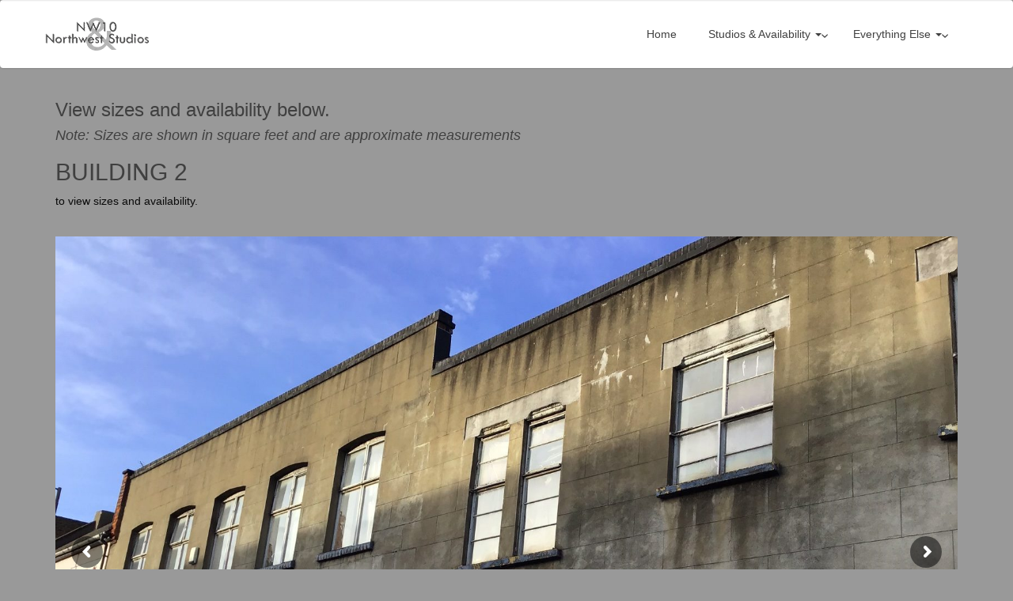

--- FILE ---
content_type: text/html; charset=UTF-8
request_url: http://nw10studios.co.uk/building-2
body_size: 12348
content:
<!doctype html>
<html lang="en-US">

<head>
	<meta charset="UTF-8">
	<meta name="viewport" content="width=device-width, initial-scale=1.0">
	<link rel="pingback" href="http://nw10studios.co.uk/xmlrpc.php" />
	<title>Building 2,  NW10 6RT &#8211; NW 10 Studios</title>
<link rel='dns-prefetch' href='//fonts.googleapis.com' />
<link rel='dns-prefetch' href='//s.w.org' />
<link rel="alternate" type="application/rss+xml" title="NW 10 Studios &raquo; Feed" href="http://nw10studios.co.uk/feed" />
<link rel="alternate" type="application/rss+xml" title="NW 10 Studios &raquo; Comments Feed" href="http://nw10studios.co.uk/comments/feed" />
		<script type="text/javascript">
			window._wpemojiSettings = {"baseUrl":"https:\/\/s.w.org\/images\/core\/emoji\/12.0.0-1\/72x72\/","ext":".png","svgUrl":"https:\/\/s.w.org\/images\/core\/emoji\/12.0.0-1\/svg\/","svgExt":".svg","source":{"concatemoji":"http:\/\/nw10studios.co.uk\/wp-includes\/js\/wp-emoji-release.min.js?ver=5.2.23"}};
			!function(e,a,t){var n,r,o,i=a.createElement("canvas"),p=i.getContext&&i.getContext("2d");function s(e,t){var a=String.fromCharCode;p.clearRect(0,0,i.width,i.height),p.fillText(a.apply(this,e),0,0);e=i.toDataURL();return p.clearRect(0,0,i.width,i.height),p.fillText(a.apply(this,t),0,0),e===i.toDataURL()}function c(e){var t=a.createElement("script");t.src=e,t.defer=t.type="text/javascript",a.getElementsByTagName("head")[0].appendChild(t)}for(o=Array("flag","emoji"),t.supports={everything:!0,everythingExceptFlag:!0},r=0;r<o.length;r++)t.supports[o[r]]=function(e){if(!p||!p.fillText)return!1;switch(p.textBaseline="top",p.font="600 32px Arial",e){case"flag":return s([55356,56826,55356,56819],[55356,56826,8203,55356,56819])?!1:!s([55356,57332,56128,56423,56128,56418,56128,56421,56128,56430,56128,56423,56128,56447],[55356,57332,8203,56128,56423,8203,56128,56418,8203,56128,56421,8203,56128,56430,8203,56128,56423,8203,56128,56447]);case"emoji":return!s([55357,56424,55356,57342,8205,55358,56605,8205,55357,56424,55356,57340],[55357,56424,55356,57342,8203,55358,56605,8203,55357,56424,55356,57340])}return!1}(o[r]),t.supports.everything=t.supports.everything&&t.supports[o[r]],"flag"!==o[r]&&(t.supports.everythingExceptFlag=t.supports.everythingExceptFlag&&t.supports[o[r]]);t.supports.everythingExceptFlag=t.supports.everythingExceptFlag&&!t.supports.flag,t.DOMReady=!1,t.readyCallback=function(){t.DOMReady=!0},t.supports.everything||(n=function(){t.readyCallback()},a.addEventListener?(a.addEventListener("DOMContentLoaded",n,!1),e.addEventListener("load",n,!1)):(e.attachEvent("onload",n),a.attachEvent("onreadystatechange",function(){"complete"===a.readyState&&t.readyCallback()})),(n=t.source||{}).concatemoji?c(n.concatemoji):n.wpemoji&&n.twemoji&&(c(n.twemoji),c(n.wpemoji)))}(window,document,window._wpemojiSettings);
		</script>
		<style type="text/css">
img.wp-smiley,
img.emoji {
	display: inline !important;
	border: none !important;
	box-shadow: none !important;
	height: 1em !important;
	width: 1em !important;
	margin: 0 .07em !important;
	vertical-align: -0.1em !important;
	background: none !important;
	padding: 0 !important;
}
</style>
	<link rel='stylesheet' id='wp-block-library-css'  href='http://nw10studios.co.uk/wp-includes/css/dist/block-library/style.min.css?ver=5.2.23' type='text/css' media='all' />
<link rel='stylesheet' id='contact-form-7-css'  href='http://nw10studios.co.uk/wp-content/plugins/contact-form-7/includes/css/styles.css?ver=5.1.3' type='text/css' media='all' />
<link rel='stylesheet' id='rs-plugin-settings-css'  href='http://nw10studios.co.uk/wp-content/plugins/revslider/public/assets/css/settings.css?ver=5.4.8.1' type='text/css' media='all' />
<style id='rs-plugin-settings-inline-css' type='text/css'>
#rs-demo-id {}
</style>
<link rel='stylesheet' id='extensive-vc-main-style-css'  href='http://nw10studios.co.uk/wp-content/plugins/extensive-vc-addon/assets/css/main.min.css?ver=5.2.23' type='text/css' media='all' />
<link rel='stylesheet' id='ionicons-css'  href='http://nw10studios.co.uk/wp-content/plugins/extensive-vc-addon/assets/css/ion-icons/css/ionicons.min.css?ver=5.2.23' type='text/css' media='all' />
<link rel='stylesheet' id='parent-style-css'  href='http://nw10studios.co.uk/wp-content/themes/creatink/style.css?ver=5.2.23' type='text/css' media='all' />
<link rel='stylesheet' id='child-style-css'  href='http://nw10studios.co.uk/wp-content/themes/markus-studio/style.css?ver=1.0' type='text/css' media='all' />
<link rel='stylesheet' id='extensive-vc-google-fonts-css'  href='http://fonts.googleapis.com/css?family=Raleway%3A400%2C500%2C600%2C700%2C800%2C900%7CPoppins%3A400%2C700&#038;subset=latin-ext&#038;ver=1.0' type='text/css' media='all' />
<link rel='stylesheet' id='js_composer_front-css'  href='http://nw10studios.co.uk/wp-content/plugins/js_composer/assets/css/js_composer.min.css?ver=5.6' type='text/css' media='all' />
<link rel='stylesheet' id='ebor-google-font-css'  href='//fonts.googleapis.com/css?family=Rubik%3A300%2C300i%2C400%2C400i%2C500%2C500i%2C700%2C700i&#038;ver=1.0' type='text/css' media='all' />
<link rel='stylesheet' id='bootstrap-css'  href='http://nw10studios.co.uk/wp-content/themes/creatink/style/css/bootstrap.min.css?ver=1.0' type='text/css' media='all' />
<link rel='stylesheet' id='ebor-icons-css'  href='http://nw10studios.co.uk/wp-content/themes/creatink/style/type/icons.css?ver=1.0' type='text/css' media='all' />
<link rel='stylesheet' id='ebor-plugins-css'  href='http://nw10studios.co.uk/wp-content/themes/creatink/style/css/plugins.css?ver=1.0' type='text/css' media='all' />
<link rel='stylesheet' id='ebor-style-css'  href='http://nw10studios.co.uk/wp-content/themes/markus-studio/style.css?ver=1.0.0' type='text/css' media='all' />
<style id='ebor-style-inline-css' type='text/css'>

				.cat16 { background-color: #70aed2 !important; }
			
				.cat17 { background-color: #70aed2 !important; }
			
				.cat18 { background-color: #70aed2 !important; }
			
				.cat19 { background-color: #70aed2 !important; }
			
				.cat73 { background-color: #70aed2 !important; }
			
				.cat20 { background-color: #70aed2 !important; }
			
				.cat21 { background-color: #70aed2 !important; }
			
				.cat1 { background-color: #70aed2 !important; }
			
			
			.disc:after {
			    background: rgba(0,33,255, 0.7)
			}
			.overlay.color span.bg {
			    background: rgba(0,33,255, 0.8);
			}
			.overlay6.color:after,
			.overlay6.color:before {
			    background: rgba(0,33,255, 0.5);
			}
			.overlay8.color figcaption {
			    background: rgba(0,33,255, 0.8);
			}
			.page-loading .spinner,
			.tp-loader.spinner,
			.lg-outer .lg-item:after,
			.fotorama__wrap--css3 .fotorama__spinner {
			    border-left: 3px solid rgba(0,33,255, .15);
			    border-right: 3px solid rgba(0,33,255, .15);
			    border-bottom: 3px solid rgba(0,33,255, .15);
			    border-top: 3px solid rgba(0,33,255, .8);
			}
			#scrollUp .btn {
			    background: rgba(0,33,255, 0.8);
			}
			#scrollUp .btn:hover,
			#scrollUp .btn:focus,
			#scrollUp .btn:active,
			#scrollUp .btn.active {
			    background: rgba(0,33,255, 1);
			}
			a.hover:hover {
			    border-bottom: 1px solid #0021ff;
			}
			a {
			    color: #0021ff;
			}
			a:hover,
			a:focus {
			    text-decoration: none;
			    color: #0021ff;
			}
			.color-wrapper {
			    background: #0021ff;
			}
			.navbar .nav > li > a:hover,
			.navbar .nav > li.active > a,
			.navbar .navbar-other a.nav-link:hover {
			    background: none;
			    color: #0021ff
			}
			.btn-group .dropdown-menu > li > a:hover,
			.btn-group .dropdown-menu > li > a:focus {
			    color: #0021ff;
			}
			.btn {
			    background: #0021ff;
			}
			.btn-border {
			    border: 2px solid #0021ff;
			    background: none;
			    color: #0021ff;
			}
			.btn:hover,
			.btn:focus,
			.btn:active,
			.btn.active {
			    background: #19aaca;
			}
			.btn-border:hover,
			.btn-border:focus,
			.btn-border:active,
			.btn-border.active {
			    border: 2px solid #0021ff;
			    background: #0021ff;
			}
			.fotorama__nav__frame.fotorama__nav__frame--thumb.fotorama__active:before {
			    border: 2px solid #0021ff;
			}
			.isotope-filter ul li a:hover,
			.isotope-filter ul li a.active {
			    color: #0021ff;
			}
			.size-picker span.active {
			    background: #0021ff;
			}
			.post-title a:hover,
			.more:hover,
			.meta a:hover {
			    color: #0021ff;
			}
			.meta.price {
			    color: #0021ff;
			}
			.post-nav-wrapper a:hover {
			    color: #0021ff;
			}
			.sidebox a:hover {
			    color: #0021ff
			}
			#comments .info h5 a:hover {
			    color: #0021ff;
			}
			.image-list li a:hover {
			    color: #0021ff
			}
			.icon-color,
			.text-color,
			.circle .progressbar-text {
			    color: #0021ff
			}
			.icon-border {
			    border: 3px solid #0021ff;
			}
			.icon-bg {
			    background: #0021ff;
			}
			.nav-tabs > li > a:hover,
			.nav-tabs > li > a:hover *,
			.nav-tabs > li.active > a,
			.nav-tabs > li.active > a *,
			.nav-tabs > li.active > a:hover,
			.nav-tabs > li.active > a:focus {
			    color: #0021ff;
			}
			.nav-tabs-lined.nav-tabs-lined-bottom > li.active > a:after {
			    border-bottom: 1px solid #0021ff;
			}
			.nav-tabs-lined.nav-tabs-lined-top > li.active > a:after {
			    border-top: 1px solid #0021ff;
			}
			.panel-group-lined .panel-active .panel-heading .panel-title {
			    border-bottom: 1px solid #0021ff;
			    color: #0021ff;
			}
			.panel-group-lined .panel-title > a:active {
			    color: #0021ff;
			}
			.timeline.dot .timeline-icon:before {
				background: #0021ff;
			}
			.tooltip-inner {
			    background-color: #0021ff;
			}
			.tooltip.top .tooltip-arrow,
			.tooltip.top-left .tooltip-arrow,
			.tooltip.top-right .tooltip-arrow {
			    border-top-color: #0021ff
			}
			.tooltip.right .tooltip-arrow {
			    border-right-color: #0021ff
			}
			.tooltip.left .tooltip-arrow {
			    border-left-color: #0021ff
			}
			.tooltip.bottom .tooltip-arrow,
			.tooltip.bottom-left .tooltip-arrow,
			.tooltip.bottom-right .tooltip-arrow {
			    border-bottom-color: #0021ff
			}
			.pagination ul > li > a:hover,
			.pagination ul > .active > a span {
			    color: #0021ff
			}
			textarea:focus,
			textarea.form-control:focus,
			input[type="text"]:focus,
			input[type="password"]:focus,
			input[type="datetime"]:focus,
			input[type="datetime-local"]:focus,
			input[type="date"]:focus,
			input[type="month"]:focus,
			input[type="time"]:focus,
			input[type="week"]:focus,
			input[type="number"]:focus,
			input[type="email"]:focus,
			input[type="url"]:focus,
			input[type="search"]:focus,
			input[type="tel"]:focus,
			input[type="color"]:focus,
			.uneditable-input:focus {
			    border-color: #0021ff
			}
			input[type="radio"]:focus + span,
			input[type="checkbox"]:focus + span,
			input[type="radio"]:active + span,
			input[type="checkbox"]:active + span {
			    border-color: #0021ff
			}
			input[type="radio"].error + span,
			input[type="checkbox"].error + span {
			    border-color: #0021ff
			}
			input[type="radio"] + span::after {
			    background-color: #0021ff;
			    border-color: #0021ff;
			}
			input[type="radio"]:checked + span,
			input[type="checkbox"]:checked + span {
			    border: 1px solid #0021ff
			}
			input[type="checkbox"] + span::after {
			    border: 0 solid #0021ff;
			}
			.bg-default {
			    background: #0021ff
			}
			.progressbar.border {
				border-color: #0021ff;
			}
			.progressbar svg path:last-child {
			    stroke: #0021ff;
			}
			.page-loading .caption {
			    color: #0021ff;
			}
			.inverse-text.dark-wrapper .pagination:not(.boxed):not(.round) ul > li > a:hover,
			.inverse-text.dark-wrapper .pagination.round-simple ul > li > a:hover,
			.inverse-text a:not(.btn):not([class*="color-s-"]):hover,
			.inverse-text .isotope-filter ul li a:hover,
			.inverse-text .isotope-filter ul li a.active,
			.inverse-text .text-color {
			    color: #0021ff !important;
			}
			.inverse-text .post-title a:hover,
			.inverse-text .bg-white .meta a:hover,
			.inverse-text .bg-white a.more:hover,
			.inverse-text .pagination:not(.boxed):not(.round) ul > li > a:hover,
			.inverse-text .pagination.round-simple ul > li > a:hover {
			    color: #0021ff !important;
			}
			.inverse-text:not(.navbar):not(.nav-wrapper) textarea:focus,
			.inverse-text:not(.navbar):not(.nav-wrapper) input[type="text"]:focus,
			.inverse-text:not(.navbar):not(.nav-wrapper) input[type="password"]:focus,
			.inverse-text:not(.navbar):not(.nav-wrapper) input[type="datetime"]:focus,
			.inverse-text:not(.navbar):not(.nav-wrapper) input[type="datetime-local"]:focus,
			.inverse-text:not(.navbar):not(.nav-wrapper) input[type="date"]:focus,
			.inverse-text:not(.navbar):not(.nav-wrapper) input[type="month"]:focus,
			.inverse-text:not(.navbar):not(.nav-wrapper) input[type="time"]:focus,
			.inverse-text:not(.navbar):not(.nav-wrapper) input[type="week"]:focus,
			.inverse-text:not(.navbar):not(.nav-wrapper) input[type="number"]:focus,
			.inverse-text:not(.navbar):not(.nav-wrapper) input[type="email"]:focus,
			.inverse-text:not(.navbar):not(.nav-wrapper) input[type="url"]:focus,
			.inverse-text:not(.navbar):not(.nav-wrapper) input[type="search"]:focus,
			.inverse-text:not(.navbar):not(.nav-wrapper) input[type="tel"]:focus,
			.inverse-text:not(.navbar):not(.nav-wrapper) input[type="color"]:focus,
			.inverse-text:not(.navbar):not(.nav-wrapper) .uneditable-input:focus {
			    border-color: #0021ff;
			}
			.inverse-text:not(.navbar):not(.nav-wrapper) input[type="radio"]:checked + span,
			.inverse-text:not(.navbar):not(.nav-wrapper) input[type="checkbox"]:checked + span {
			    border-color: #0021ff
			}
			@media (min-width: 992px) {
			    .navbar .navbar-nav > li > a.highlighted {
				    color: #0021ff
				}
				.inverse-text .navbar-nav > li:not(.active) > a:not(.highlighted):hover,
				.inverse-text .navbar-nav > li > a:hover {
					color: #0021ff !important
				}
			}
			footer.image-footer {
				background-image: url();
				padding-bottom: 369px;				
			}
			body,
			footer a,
			.map-info p,
			.icon p,
			label.custom-select,
			.checkbox label,
			.radio label,
			select,
			textarea,
			textarea.form-control,
			input[type="text"]:not(.qty),
			input[type="password"],
			input[type="datetime"],
			input[type="datetime-local"],
			input[type="date"],
			input[type="month"],
			input[type="time"],
			input[type="week"],
			input[type="number"],
			input[type="email"],
			input[type="url"],
			input[type="search"],
			input[type="tel"],
			input[type="color"],
			.uneditable-input,
			.search-form:before,
			.color-text,
			.inverse-text .bg-white select,
			.inverse-text .bg-white textarea,
			.inverse-text .bg-white textarea.form-control,
			.inverse-text .bg-white input[type="text"]:not(.qty),
			.inverse-text .bg-white input[type="password"],
			.inverse-text .bg-white input[type="datetime"],
			.inverse-text .bg-white input[type="datetime-local"],
			.inverse-text .bg-white input[type="date"],
			.inverse-text .bg-white input[type="month"],
			.inverse-text .bg-white input[type="time"],
			.inverse-text .bg-white input[type="week"],
			.inverse-text .bg-white input[type="number"],
			.inverse-text .bg-white input[type="email"],
			.inverse-text .bg-white input[type="url"],
			.inverse-text .bg-white input[type="search"],
			.inverse-text .bg-white input[type="tel"],
			.inverse-text .bg-white input[type="color"],
			.inverse-text .bg-white .uneditable-input {
			    color: #0a0a0a;
			}
			.form-control::-webkit-input-placeholder {
			    color: #0a0a0a;
			    font-weight: normal;
			}
			.form-control:-moz-placeholder {
			    color: #0a0a0a;
			    font-weight: normal;
			    opacity: 1;
			}
			.form-control::-moz-placeholder {
			    color: #0a0a0a;
			    font-weight: normal;
			    opacity: 1;
			}
			.form-control:-ms-input-placeholder {
			    color: #0a0a0a;
			    font-weight: normal;
			}
			.inverse-text .bg-white p,
			.inverse-text .bg-white li,
			.inverse-text .panel-group-bg p,
			.inverse-text .bg-white table,
			.inverse-text .popover,
			.inverse-text .bg-white .color-text {
			    color: #0a0a0a !important;
			}
			h1,
			h2,
			h3,
			h4,
			h5,
			h6 {
			    color: #404040;
			}
			.text-muted,
			.meta,
			a.more,
			.meta span:after,
			.meta *,
			.meta.breadcrumbs a,
			.meta.price .quantity,
			.meta.price del {
			    color: #aaaaaa;
			}
			.inverse-text:not(.navbar):not(.nav-wrapper) select {
			    color: #aaaaaa;
			}
			.inverse-text .form-control::-webkit-input-placeholder {
			    color: #aaaaaa;
			}
			.inverse-text .form-control:-moz-placeholder {
			    color: #aaaaaa;
			}
			.inverse-text .form-control::-moz-placeholder {
			    color: #aaaaaa;
			}
			.inverse-text .form-control:-ms-input-placeholder {
			    color: #aaaaaa;
			}
			footer.dark-wrapper a {
				color: #fff;
			}
			.light-wrapper {
			    background: #f6f7f8;
			}
			.dark-wrapper {
			    background: #757575;
			}
			footer.dark-wrapper,
			.navbar.dark-wrapper,
			.nav-wrapper.dark-wrapper,
			.navbar.narrow:not(.fixed) .nav-wrapper.dark-wrapper .container {
			    background: #272727;
			}
			.sub-footer.dark-wrapper {
			    background: #232323;
			}
		
</style>
<script type='text/javascript' src='http://nw10studios.co.uk/wp-content/plugins/1and1-wordpress-assistant/js/cookies.js?ver=5.2.23'></script>
<script type='text/javascript' src='http://nw10studios.co.uk/wp-includes/js/jquery/jquery.js?ver=1.12.4-wp'></script>
<script type='text/javascript' src='http://nw10studios.co.uk/wp-includes/js/jquery/jquery-migrate.min.js?ver=1.4.1'></script>
<script type='text/javascript' src='http://nw10studios.co.uk/wp-content/plugins/revslider/public/assets/js/jquery.themepunch.tools.min.js?ver=5.4.8.1'></script>
<script type='text/javascript' src='http://nw10studios.co.uk/wp-content/plugins/revslider/public/assets/js/jquery.themepunch.revolution.min.js?ver=5.4.8.1'></script>
<link rel='https://api.w.org/' href='http://nw10studios.co.uk/wp-json/' />
<link rel="EditURI" type="application/rsd+xml" title="RSD" href="http://nw10studios.co.uk/xmlrpc.php?rsd" />
<link rel="wlwmanifest" type="application/wlwmanifest+xml" href="http://nw10studios.co.uk/wp-includes/wlwmanifest.xml" /> 
<meta name="generator" content="WordPress 5.2.23" />
<link rel="canonical" href="http://nw10studios.co.uk/building-2" />
<link rel='shortlink' href='http://nw10studios.co.uk/?p=2422' />
<link rel="alternate" type="application/json+oembed" href="http://nw10studios.co.uk/wp-json/oembed/1.0/embed?url=http%3A%2F%2Fnw10studios.co.uk%2Fbuilding-2" />
<link rel="alternate" type="text/xml+oembed" href="http://nw10studios.co.uk/wp-json/oembed/1.0/embed?url=http%3A%2F%2Fnw10studios.co.uk%2Fbuilding-2&#038;format=xml" />
<meta name="generator" content="Powered by WPBakery Page Builder - drag and drop page builder for WordPress."/>
<!--[if lte IE 9]><link rel="stylesheet" type="text/css" href="http://nw10studios.co.uk/wp-content/plugins/js_composer/assets/css/vc_lte_ie9.min.css" media="screen"><![endif]--><style type="text/css" id="custom-background-css">
body.custom-background { background-color: #999999; }
</style>
	<meta name="generator" content="Powered by Slider Revolution 5.4.8.1 - responsive, Mobile-Friendly Slider Plugin for WordPress with comfortable drag and drop interface." />
<link rel="icon" href="http://nw10studios.co.uk/wp-content/uploads/2018/12/cropped-logo-1-32x32.png" sizes="32x32" />
<link rel="icon" href="http://nw10studios.co.uk/wp-content/uploads/2018/12/cropped-logo-1-192x192.png" sizes="192x192" />
<link rel="apple-touch-icon-precomposed" href="http://nw10studios.co.uk/wp-content/uploads/2018/12/cropped-logo-1-180x180.png" />
<meta name="msapplication-TileImage" content="http://nw10studios.co.uk/wp-content/uploads/2018/12/cropped-logo-1-270x270.png" />
<script type="text/javascript">function setREVStartSize(e){									
						try{ e.c=jQuery(e.c);var i=jQuery(window).width(),t=9999,r=0,n=0,l=0,f=0,s=0,h=0;
							if(e.responsiveLevels&&(jQuery.each(e.responsiveLevels,function(e,f){f>i&&(t=r=f,l=e),i>f&&f>r&&(r=f,n=e)}),t>r&&(l=n)),f=e.gridheight[l]||e.gridheight[0]||e.gridheight,s=e.gridwidth[l]||e.gridwidth[0]||e.gridwidth,h=i/s,h=h>1?1:h,f=Math.round(h*f),"fullscreen"==e.sliderLayout){var u=(e.c.width(),jQuery(window).height());if(void 0!=e.fullScreenOffsetContainer){var c=e.fullScreenOffsetContainer.split(",");if (c) jQuery.each(c,function(e,i){u=jQuery(i).length>0?u-jQuery(i).outerHeight(!0):u}),e.fullScreenOffset.split("%").length>1&&void 0!=e.fullScreenOffset&&e.fullScreenOffset.length>0?u-=jQuery(window).height()*parseInt(e.fullScreenOffset,0)/100:void 0!=e.fullScreenOffset&&e.fullScreenOffset.length>0&&(u-=parseInt(e.fullScreenOffset,0))}f=u}else void 0!=e.minHeight&&f<e.minHeight&&(f=e.minHeight);e.c.closest(".rev_slider_wrapper").css({height:f})					
						}catch(d){console.log("Failure at Presize of Slider:"+d)}						
					};</script>
		<style type="text/css" id="wp-custom-css">
			*{
  font-family:Arial;
}
		</style>
		<noscript><style type="text/css"> .wpb_animate_when_almost_visible { opacity: 1; }</style></noscript></head>

<body class="page-template-default page page-id-2422 custom-background extensive-vc-1.9.1 wpb-js-composer js-comp-ver-5.6 vc_responsive evc-predefined-style">

<div class="content-wrapper">

<nav class="navbar">
	
	<div class="container">
		<div class="flex-it">
		
			<div class="navbar-header">
				
<div class="navbar-brand">
		<a href="http://nw10studios.co.uk/">		
		<img 
			src="#" 
			srcset="http://nw10studios.co.uk/wp-content/uploads/2018/12/logo-1.png 1x, http://nw10studios.co.uk/wp-content/uploads/2018/12/logo-1.png 2x" 
			alt="NW 10 Studios" 
		/>		
	</a>
	</div><div class="nav-bars-wrapper">
	<div class="nav-bars-inner">
		<div class="nav-bars" data-toggle="collapse" data-target=".navbar-collapse">
			<span></span>
		</div>
	</div><!-- /.nav-bars-inner -->
</div><!-- /.nav-bars-wrapper --><div class="navbar-other">
	<ul class="nav">
		
	</ul>
</div><!-- /.navbar-other -->			</div><!-- /.nav-header -->
			
			<div class="navbar-collapse collapse">
	<ul class="nav navbar-nav"><li id="menu-item-2386" class="menu-item menu-item-type-post_type menu-item-object-page menu-item-home menu-item-2386"><a href="http://nw10studios.co.uk/">Home</a></li>
<li id="menu-item-2763" class="menu-item menu-item-type-custom menu-item-object-custom current-menu-ancestor current-menu-parent menu-item-has-children menu-item-2763 dropdown"><a class="dropdown-toggle js-activated" href="#" data-toggle="dropdown">Studios &#038; Availability <span class="caret"></span></a>
<ul role="menu" class=" dropdown-menu">
	<li id="menu-item-2516" class="menu-item menu-item-type-post_type menu-item-object-page menu-item-2516"><a href="http://nw10studios.co.uk/building-1">Building 1, NW10 6RT</a></li>
	<li id="menu-item-2514" class="menu-item menu-item-type-post_type menu-item-object-page current-menu-item page_item page-item-2422 current_page_item menu-item-2514 active"><a href="http://nw10studios.co.uk/building-2">Building 2,  NW10 6RT</a></li>
	<li id="menu-item-3071" class="menu-item menu-item-type-post_type menu-item-object-page menu-item-3071"><a href="http://nw10studios.co.uk/availability">Availability</a></li>
</ul>
</li>
<li id="menu-item-2908" class="menu-item menu-item-type-custom menu-item-object-custom menu-item-has-children menu-item-2908 dropdown"><a class="dropdown-toggle js-activated" data-toggle="dropdown">Everything Else <span class="caret"></span></a>
<ul role="menu" class=" dropdown-menu">
	<li id="menu-item-2584" class="menu-item menu-item-type-post_type menu-item-object-page menu-item-2584"><a href="http://nw10studios.co.uk/contact">Locations</a></li>
	<li id="menu-item-2805" class="menu-item menu-item-type-post_type menu-item-object-page menu-item-2805"><a href="http://nw10studios.co.uk/enquiries">Contact</a></li>
</ul>
</li>
</ul></div><!--/.nav-collapse --><div class="navbar-other">
	<ul class="nav">
		
	</ul>
</div><!-- /.navbar-other -->		
		</div><!--/.flex-it --> 
	</div><!--/.container --> 
	
</nav><!--/.navbar -->
<div class="container">
	<div class="vc_row wpb_row vc_row-fluid"><div class="wpb_column vc_column_container vc_col-sm-12"><div class="vc_column-inner"><div class="wpb_wrapper">
	<div class="wpb_text_column wpb_content_element " >
		<div class="wpb_wrapper">
			<h3>View sizes and availability below.</h3>
<h4><em>Note: Sizes are shown in square feet and are approximate measurements</em></h4>
<h2>BUILDING 2</h2>
<p>to view sizes and availability.</p>

		</div>
	</div>

<div id="rev_slider_4_1_wrapper" class="rev_slider_wrapper fullwidthbanner-container" data-source="gallery" style="margin:0px auto;background:transparent;padding:0px;margin-top:0px;margin-bottom:0px;">
<!-- START REVOLUTION SLIDER 5.4.8.1 auto mode -->
	<div id="rev_slider_4_1" class="rev_slider fullwidthabanner" style="display:none;" data-version="5.4.8.1">
<ul>	<!-- SLIDE  -->
	<li data-index="rs-79" data-transition="fade" data-slotamount="default" data-hideafterloop="0" data-hideslideonmobile="off"  data-easein="default" data-easeout="default" data-masterspeed="300"  data-thumb="http://nw10studios.co.uk/wp-content/uploads/2019/03/IMG_0363-e1553013812897-100x50.jpg"  data-rotate="0"  data-saveperformance="off"  data-title="Slide" data-param1="" data-param2="" data-param3="" data-param4="" data-param5="" data-param6="" data-param7="" data-param8="" data-param9="" data-param10="" data-description="">
		<!-- MAIN IMAGE -->
		<img src="http://nw10studios.co.uk/wp-content/uploads/2019/03/IMG_0363-e1553013812897.jpg"  alt="" title="IMG_0363"  width="1632" height="1224" data-bgposition="center center" data-bgfit="cover" data-bgrepeat="no-repeat" class="rev-slidebg" data-no-retina>
		<!-- LAYERS -->
	</li>
	<!-- SLIDE  -->
	<li data-index="rs-20" data-transition="fade" data-slotamount="7" data-hideafterloop="0" data-hideslideonmobile="off"  data-easein="default" data-easeout="default" data-masterspeed="300"  data-thumb="http://nw10studios.co.uk/wp-content/uploads/2018/12/img_1424-100x50.jpg"  data-rotate="0"  data-saveperformance="off"  data-title="Slide" data-param1="" data-param2="" data-param3="" data-param4="" data-param5="" data-param6="" data-param7="" data-param8="" data-param9="" data-param10="" data-description="">
		<!-- MAIN IMAGE -->
		<img src="http://nw10studios.co.uk/wp-content/uploads/2018/12/img_1424.jpg"  alt="" title="img_1424"  width="1200" height="900" data-bgposition="center center" data-bgfit="cover" data-bgrepeat="no-repeat" class="rev-slidebg" data-no-retina>
		<!-- LAYERS -->
	</li>
	<!-- SLIDE  -->
	<li data-index="rs-31" data-transition="fade" data-slotamount="7" data-hideafterloop="0" data-hideslideonmobile="off"  data-easein="default" data-easeout="default" data-masterspeed="300"  data-thumb="http://nw10studios.co.uk/wp-content/uploads/2018/12/img_1411-100x50.jpg"  data-rotate="0"  data-saveperformance="off"  data-title="Slide" data-param1="" data-param2="" data-param3="" data-param4="" data-param5="" data-param6="" data-param7="" data-param8="" data-param9="" data-param10="" data-description="">
		<!-- MAIN IMAGE -->
		<img src="http://nw10studios.co.uk/wp-content/uploads/2018/12/img_1411.jpg"  alt="" title="img_1411"  width="1200" height="900" data-bgposition="center center" data-bgfit="cover" data-bgrepeat="no-repeat" class="rev-slidebg" data-no-retina>
		<!-- LAYERS -->
	</li>
	<!-- SLIDE  -->
	<li data-index="rs-12" data-transition="fade" data-slotamount="default" data-hideafterloop="0" data-hideslideonmobile="off"  data-easein="default" data-easeout="default" data-masterspeed="300"  data-thumb="http://nw10studios.co.uk/wp-content/uploads/2018/12/img_1404-100x50.jpg"  data-rotate="0"  data-saveperformance="off"  data-title="Slide" data-param1="" data-param2="" data-param3="" data-param4="" data-param5="" data-param6="" data-param7="" data-param8="" data-param9="" data-param10="" data-description="">
		<!-- MAIN IMAGE -->
		<img src="http://nw10studios.co.uk/wp-content/uploads/2018/12/img_1404.jpg"  alt="" title="img_1404"  width="900" height="1200" data-bgposition="center center" data-bgfit="cover" data-bgrepeat="no-repeat" class="rev-slidebg" data-no-retina>
		<!-- LAYERS -->
	</li>
	<!-- SLIDE  -->
	<li data-index="rs-14" data-transition="fade" data-slotamount="7" data-hideafterloop="0" data-hideslideonmobile="off"  data-easein="default" data-easeout="default" data-masterspeed="300"  data-thumb="http://nw10studios.co.uk/wp-content/uploads/2018/12/img_1432-100x50.jpg"  data-rotate="0"  data-saveperformance="off"  data-title="Slide" data-param1="" data-param2="" data-param3="" data-param4="" data-param5="" data-param6="" data-param7="" data-param8="" data-param9="" data-param10="" data-description="">
		<!-- MAIN IMAGE -->
		<img src="http://nw10studios.co.uk/wp-content/uploads/2018/12/img_1432.jpg"  alt="" title="img_1432"  width="1200" height="900" data-bgposition="center center" data-bgfit="cover" data-bgrepeat="no-repeat" class="rev-slidebg" data-no-retina>
		<!-- LAYERS -->
	</li>
	<!-- SLIDE  -->
	<li data-index="rs-15" data-transition="fade" data-slotamount="7" data-hideafterloop="0" data-hideslideonmobile="off"  data-easein="default" data-easeout="default" data-masterspeed="300"  data-thumb="http://nw10studios.co.uk/wp-content/uploads/2018/12/img_1431-100x50.jpg"  data-rotate="0"  data-saveperformance="off"  data-title="Slide" data-param1="" data-param2="" data-param3="" data-param4="" data-param5="" data-param6="" data-param7="" data-param8="" data-param9="" data-param10="" data-description="">
		<!-- MAIN IMAGE -->
		<img src="http://nw10studios.co.uk/wp-content/uploads/2018/12/img_1431.jpg"  alt="" title="img_1431"  width="1200" height="900" data-bgposition="center center" data-bgfit="cover" data-bgrepeat="no-repeat" class="rev-slidebg" data-no-retina>
		<!-- LAYERS -->
	</li>
	<!-- SLIDE  -->
	<li data-index="rs-16" data-transition="fade" data-slotamount="7" data-hideafterloop="0" data-hideslideonmobile="off"  data-easein="default" data-easeout="default" data-masterspeed="300"  data-thumb="http://nw10studios.co.uk/wp-content/uploads/2018/12/img_1430-100x50.jpg"  data-rotate="0"  data-saveperformance="off"  data-title="Slide" data-param1="" data-param2="" data-param3="" data-param4="" data-param5="" data-param6="" data-param7="" data-param8="" data-param9="" data-param10="" data-description="">
		<!-- MAIN IMAGE -->
		<img src="http://nw10studios.co.uk/wp-content/uploads/2018/12/img_1430.jpg"  alt="" title="img_1430"  width="1200" height="900" data-bgposition="center center" data-bgfit="cover" data-bgrepeat="no-repeat" class="rev-slidebg" data-no-retina>
		<!-- LAYERS -->
	</li>
	<!-- SLIDE  -->
	<li data-index="rs-17" data-transition="fade" data-slotamount="7" data-hideafterloop="0" data-hideslideonmobile="off"  data-easein="default" data-easeout="default" data-masterspeed="300"  data-thumb="http://nw10studios.co.uk/wp-content/uploads/2018/12/img_1429-100x50.jpg"  data-rotate="0"  data-saveperformance="off"  data-title="Slide" data-param1="" data-param2="" data-param3="" data-param4="" data-param5="" data-param6="" data-param7="" data-param8="" data-param9="" data-param10="" data-description="">
		<!-- MAIN IMAGE -->
		<img src="http://nw10studios.co.uk/wp-content/uploads/2018/12/img_1429.jpg"  alt="" title="img_1429"  width="1200" height="900" data-bgposition="center center" data-bgfit="cover" data-bgrepeat="no-repeat" class="rev-slidebg" data-no-retina>
		<!-- LAYERS -->
	</li>
	<!-- SLIDE  -->
	<li data-index="rs-18" data-transition="fade" data-slotamount="7" data-hideafterloop="0" data-hideslideonmobile="off"  data-easein="default" data-easeout="default" data-masterspeed="300"  data-thumb="http://nw10studios.co.uk/wp-content/uploads/2018/12/img_1427-100x50.jpg"  data-rotate="0"  data-saveperformance="off"  data-title="Slide" data-param1="" data-param2="" data-param3="" data-param4="" data-param5="" data-param6="" data-param7="" data-param8="" data-param9="" data-param10="" data-description="">
		<!-- MAIN IMAGE -->
		<img src="http://nw10studios.co.uk/wp-content/uploads/2018/12/img_1427.jpg"  alt="" title="img_1427"  width="1200" height="900" data-bgposition="center center" data-bgfit="cover" data-bgrepeat="no-repeat" class="rev-slidebg" data-no-retina>
		<!-- LAYERS -->
	</li>
	<!-- SLIDE  -->
	<li data-index="rs-21" data-transition="fade" data-slotamount="7" data-hideafterloop="0" data-hideslideonmobile="off"  data-easein="default" data-easeout="default" data-masterspeed="300"  data-thumb="http://nw10studios.co.uk/wp-content/uploads/2018/12/img_1423-100x50.jpg"  data-rotate="0"  data-saveperformance="off"  data-title="Slide" data-param1="" data-param2="" data-param3="" data-param4="" data-param5="" data-param6="" data-param7="" data-param8="" data-param9="" data-param10="" data-description="">
		<!-- MAIN IMAGE -->
		<img src="http://nw10studios.co.uk/wp-content/uploads/2018/12/img_1423.jpg"  alt="" title="img_1423"  width="1200" height="900" data-bgposition="center center" data-bgfit="cover" data-bgrepeat="no-repeat" class="rev-slidebg" data-no-retina>
		<!-- LAYERS -->
	</li>
	<!-- SLIDE  -->
	<li data-index="rs-23" data-transition="fade" data-slotamount="7" data-hideafterloop="0" data-hideslideonmobile="off"  data-easein="default" data-easeout="default" data-masterspeed="300"  data-thumb="http://nw10studios.co.uk/wp-content/uploads/2018/12/img_1420-100x50.jpg"  data-rotate="0"  data-saveperformance="off"  data-title="Slide" data-param1="" data-param2="" data-param3="" data-param4="" data-param5="" data-param6="" data-param7="" data-param8="" data-param9="" data-param10="" data-description="">
		<!-- MAIN IMAGE -->
		<img src="http://nw10studios.co.uk/wp-content/uploads/2018/12/img_1420.jpg"  alt="" title="img_1420"  width="1200" height="900" data-bgposition="center center" data-bgfit="cover" data-bgrepeat="no-repeat" class="rev-slidebg" data-no-retina>
		<!-- LAYERS -->
	</li>
	<!-- SLIDE  -->
	<li data-index="rs-30" data-transition="fade" data-slotamount="7" data-hideafterloop="0" data-hideslideonmobile="off"  data-easein="default" data-easeout="default" data-masterspeed="300"  data-thumb="http://nw10studios.co.uk/wp-content/uploads/2018/12/img_1412-100x50.jpg"  data-rotate="0"  data-saveperformance="off"  data-title="Slide" data-param1="" data-param2="" data-param3="" data-param4="" data-param5="" data-param6="" data-param7="" data-param8="" data-param9="" data-param10="" data-description="">
		<!-- MAIN IMAGE -->
		<img src="http://nw10studios.co.uk/wp-content/uploads/2018/12/img_1412.jpg"  alt="" title="img_1412"  width="1200" height="900" data-bgposition="center center" data-bgfit="cover" data-bgrepeat="no-repeat" class="rev-slidebg" data-no-retina>
		<!-- LAYERS -->
	</li>
	<!-- SLIDE  -->
	<li data-index="rs-32" data-transition="fade" data-slotamount="7" data-hideafterloop="0" data-hideslideonmobile="off"  data-easein="default" data-easeout="default" data-masterspeed="300"  data-thumb="http://nw10studios.co.uk/wp-content/uploads/2018/12/img_1410-100x50.jpg"  data-rotate="0"  data-saveperformance="off"  data-title="Slide" data-param1="" data-param2="" data-param3="" data-param4="" data-param5="" data-param6="" data-param7="" data-param8="" data-param9="" data-param10="" data-description="">
		<!-- MAIN IMAGE -->
		<img src="http://nw10studios.co.uk/wp-content/uploads/2018/12/img_1410.jpg"  alt="" title="img_1410"  width="1200" height="900" data-bgposition="center center" data-bgfit="cover" data-bgrepeat="no-repeat" class="rev-slidebg" data-no-retina>
		<!-- LAYERS -->
	</li>
</ul>
<script>var htmlDiv = document.getElementById("rs-plugin-settings-inline-css"); var htmlDivCss="";
						if(htmlDiv) {
							htmlDiv.innerHTML = htmlDiv.innerHTML + htmlDivCss;
						}else{
							var htmlDiv = document.createElement("div");
							htmlDiv.innerHTML = "<style>" + htmlDivCss + "</style>";
							document.getElementsByTagName("head")[0].appendChild(htmlDiv.childNodes[0]);
						}
					</script>
<div class="tp-bannertimer tp-bottom" style="visibility: hidden !important;"></div>	</div>
<script>var htmlDiv = document.getElementById("rs-plugin-settings-inline-css"); var htmlDivCss="";
				if(htmlDiv) {
					htmlDiv.innerHTML = htmlDiv.innerHTML + htmlDivCss;
				}else{
					var htmlDiv = document.createElement("div");
					htmlDiv.innerHTML = "<style>" + htmlDivCss + "</style>";
					document.getElementsByTagName("head")[0].appendChild(htmlDiv.childNodes[0]);
				}
			</script>
		<script type="text/javascript">
if (setREVStartSize!==undefined) setREVStartSize(
	{c: '#rev_slider_4_1', gridwidth: [1240], gridheight: [868], sliderLayout: 'auto'});
			
var revapi4,
	tpj;	
(function() {			
	if (!/loaded|interactive|complete/.test(document.readyState)) document.addEventListener("DOMContentLoaded",onLoad); else onLoad();	
	function onLoad() {				
		if (tpj===undefined) { tpj = jQuery; if("off" == "on") tpj.noConflict();}
	if(tpj("#rev_slider_4_1").revolution == undefined){
		revslider_showDoubleJqueryError("#rev_slider_4_1");
	}else{
		revapi4 = tpj("#rev_slider_4_1").show().revolution({
			sliderType:"standard",
			jsFileLocation:"//nw10studios.co.uk/wp-content/plugins/revslider/public/assets/js/",
			sliderLayout:"auto",
			dottedOverlay:"none",
			delay:9000,
			navigation: {
				keyboardNavigation:"off",
				keyboard_direction: "horizontal",
				mouseScrollNavigation:"off",
 							mouseScrollReverse:"default",
				onHoverStop:"off",
				touch:{
					touchenabled:"on",
					touchOnDesktop:"on",
					swipe_threshold: 75,
					swipe_min_touches: 1,
					swipe_direction: "horizontal",
					drag_block_vertical: false
				}
				,
				arrows: {
					style:"hesperiden",
					enable:true,
					hide_onmobile:false,
					hide_onleave:false,
					tmp:'',
					left: {
						h_align:"left",
						v_align:"center",
						h_offset:20,
						v_offset:0
					},
					right: {
						h_align:"right",
						v_align:"center",
						h_offset:20,
						v_offset:0
					}
				}
				,
				thumbnails: {
					style:"hesperiden",
					enable:true,
					width:100,
					height:50,
					min_width:100,
					wrapper_padding:5,
					wrapper_color:"transparent",
					tmp:'<span class="tp-thumb-image"></span><span class="tp-thumb-title">{{title}}</span>',
					visibleAmount:5,
					hide_onmobile:false,
					hide_onleave:false,
					direction:"horizontal",
					span:false,
					position:"inner",
					space:5,
					h_align:"center",
					v_align:"bottom",
					h_offset:0,
					v_offset:20
				}
			},
			visibilityLevels:[1240,1024,778,480],
			gridwidth:1240,
			gridheight:868,
			lazyType:"none",
			shadow:0,
			spinner:"spinner0",
			stopLoop:"off",
			stopAfterLoops:-1,
			stopAtSlide:-1,
			shuffle:"off",
			autoHeight:"off",
			disableProgressBar:"on",
			hideThumbsOnMobile:"off",
			hideSliderAtLimit:0,
			hideCaptionAtLimit:0,
			hideAllCaptionAtLilmit:0,
			debugMode:false,
			fallbacks: {
				simplifyAll:"off",
				nextSlideOnWindowFocus:"off",
				disableFocusListener:false,
			}
		});
	}; /* END OF revapi call */
	
 }; /* END OF ON LOAD FUNCTION */
}()); /* END OF WRAPPING FUNCTION */
</script>
		<script>
					var htmlDivCss = unescape(".hesperiden.tparrows%20%7B%0A%09cursor%3Apointer%3B%0A%09background%3Argba%280%2C0%2C0%2C0.5%29%3B%0A%09width%3A40px%3B%0A%09height%3A40px%3B%0A%09position%3Aabsolute%3B%0A%09display%3Ablock%3B%0A%09z-index%3A100%3B%0A%20%20%20%20border-radius%3A%2050%25%3B%0A%7D%0A.hesperiden.tparrows%3Ahover%20%7B%0A%09background%3Argba%280%2C%200%2C%200%2C%201%29%3B%0A%7D%0A.hesperiden.tparrows%3Abefore%20%7B%0A%09font-family%3A%20%22revicons%22%3B%0A%09font-size%3A20px%3B%0A%09color%3Argb%28255%2C%20255%2C%20255%29%3B%0A%09display%3Ablock%3B%0A%09line-height%3A%2040px%3B%0A%09text-align%3A%20center%3B%0A%7D%0A.hesperiden.tparrows.tp-leftarrow%3Abefore%20%7B%0A%09content%3A%20%22%5Ce82c%22%3B%0A%20%20%20%20margin-left%3A-3px%3B%0A%7D%0A.hesperiden.tparrows.tp-rightarrow%3Abefore%20%7B%0A%09content%3A%20%22%5Ce82d%22%3B%0A%20%20%20%20margin-right%3A-3px%3B%0A%7D%0A.hesperiden%20.tp-thumb%20%7B%0A%20%20opacity%3A1%3B%0A%20%20-webkit-perspective%3A%20600px%3B%0A%20%20perspective%3A%20600px%3B%0A%7D%0A.hesperiden%20.tp-thumb%20.tp-thumb-title%20%7B%0A%20%20%20%20font-size%3A12px%3B%0A%20%20%20%20position%3Aabsolute%3B%0A%20%20%20%20margin-top%3A-10px%3B%0A%20%20%20%20color%3Argba%28255%2C%20255%2C%20255%2C%201%29%3B%0A%20%20%20%20display%3Ablock%3B%0A%20%20%20%20z-index%3A1000%3B%0A%20%20%20%20background-color%3Argba%280%2C0%2C0%2C0.85%29%3B%0A%20%20%20%20padding%3A5px%2010px%3B%20%0A%20%20%20%20bottom%3A0px%3B%0A%20%20%20%20left%3A0px%3B%0A%20%20%20%20width%3A100%25%3B%0A%20%20box-sizing%3Aborder-box%3B%0A%20%20%20%20text-align%3Acenter%3B%0A%20%20%20%20overflow%3Ahidden%3B%0A%20%20%20%20white-space%3Anowrap%3B%0A%20%20%20%20transition%3Aall%200.3s%3B%0A%20%20%20%20-webkit-transition%3Aall%200.3s%3B%0A%20%20%20%20transform%3Arotatex%2890deg%29%20translatez%280.001px%29%3B%0A%20%20%20%20transform-origin%3A50%25%20100%25%3B%0A%20%20%20%20-webkit-transform%3Arotatex%2890deg%29%20translatez%280.001px%29%3B%0A%20%20%20%20-webkit-transform-origin%3A50%25%20100%25%3B%0A%20%20%20%20opacity%3A0%3B%0A%20%7D%0A.hesperiden%20.tp-thumb%3Ahover%20.tp-thumb-title%20%7B%0A%20%20%09%20transform%3Arotatex%280deg%29%3B%0A%20%20%20%20-webkit-transform%3Arotatex%280deg%29%3B%0A%20%20%20%20opacity%3A1%3B%0A%7D%0A");
					var htmlDiv = document.getElementById('rs-plugin-settings-inline-css');
					if(htmlDiv) {
						htmlDiv.innerHTML = htmlDiv.innerHTML + htmlDivCss;
					}
					else{
						var htmlDiv = document.createElement('div');
						htmlDiv.innerHTML = '<style>' + htmlDivCss + '</style>';
						document.getElementsByTagName('head')[0].appendChild(htmlDiv.childNodes[0]);
					}
				  </script>
				</div><!-- END REVOLUTION SLIDER --></div></div></div></div><div class="vc_row wpb_row vc_row-fluid"><div class="wpb_column vc_column_container vc_col-sm-12"><div class="vc_column-inner"><div class="wpb_wrapper"><div class="vc_empty_space"   style="height: 32px" ><span class="vc_empty_space_inner"></span></div>

	<div class="wpb_text_column wpb_content_element " >
		<div class="wpb_wrapper">
			<h3>13 spaces on 1 st floor, good light, etc.</h3>
<h3><strong>FLOOR PLAN</strong></h3>

		</div>
	</div>
</div></div></div></div><div class="vc_row wpb_row vc_row-fluid"><div class="wpb_column vc_column_container vc_col-sm-12"><div class="vc_column-inner"><div class="wpb_wrapper">
	<div  class="wpb_single_image wpb_content_element vc_align_left">
		
		<figure class="wpb_wrapper vc_figure">
			<div class="vc_single_image-wrapper   vc_box_border_grey"><img width="838" height="591" src="http://nw10studios.co.uk/wp-content/uploads/2019/05/Building-2-e1557987578533.png" class="vc_single_image-img attachment-large" alt="" srcset="http://nw10studios.co.uk/wp-content/uploads/2019/05/Building-2-e1557987578533.png 838w, http://nw10studios.co.uk/wp-content/uploads/2019/05/Building-2-e1557987578533-300x212.png 300w, http://nw10studios.co.uk/wp-content/uploads/2019/05/Building-2-e1557987578533-768x542.png 768w" sizes="(max-width: 838px) 100vw, 838px" /></div>
		</figure>
	</div>
</div></div></div></div><div class="vc_row wpb_row vc_row-fluid"><div class="wpb_column vc_column_container vc_col-sm-12"><div class="vc_column-inner"><div class="wpb_wrapper">
	<div class="wpb_text_column wpb_content_element " >
		<div class="wpb_wrapper">
			<h4><strong>1st FLOOR</strong></h4>
<p><strong>PLEASE CHECK AVAILABILITY PAGE</strong></p>
<ul>
<li>1 size 180 sqft</li>
<li>2 size 165 sqft</li>
<li>3 size 210 sqft</li>
<li>4 size 320 sqft</li>
<li>5 size 140 sqft</li>
<li>6 size 230 sqft</li>
<li>7 size 125 sqft</li>
<li>8 size 135 sqft</li>
<li>9 size 105 sqft</li>
<li>10 size 180 sqft</li>
<li>11 size 95 sqft</li>
<li>12 size 115 sqft</li>
<li>13 size 175 sqft</li>
</ul>

		</div>
	</div>
</div></div></div></div>
<div class="clearfix"></div></div>
	
</div><!-- /.content-wrapper -->

<footer class="dark-wrapper inverse-text">

	<div class="container inner pt-60 pb-60">
	<div class="row">
		<div class="col-sm-3"></div><div class="col-sm-3"><div id="ebor_contact-widget-1" class="widget widget_ebor_contact-widget">	    	<ul class="social social-bg social-s">
	    		<li><a href="#" target="_blank"><i class="et-instagram"></i></a></li><li><a href="#" target="_blank"><i class="et-none"></i></a></li><li><a href="#" target="_blank"><i class="et-none"></i></a></li><li><a href="#" target="_blank"><i class="et-none"></i></a></li>	
	    	</ul>
			
		</div></div><div class="col-sm-3"><div id="custom_html-1" class="widget_text widget widget_custom_html"><h5 class="widget-title">Contact</h5><div class="textwidget custom-html-widget">  <p></p>
  <div class="space10"></div>
  <ul class="icon-list">
    <li><i class="et-location-pin"></i>  NW10 & Northwest Studios,
23-25 Hythe Road,
Apex House,
London, NW10 6RT
 </li>
    <li><i class="et-mail"></i> <a href="mailto:nw10-studios@gmx.com" class="nocolor">nw10-studios@gmx.com</a> </li>
    <li><i class="et-old-phone"></i>07834-377460 </li>
    
  </ul></div></div></div><div class="col-sm-3"><div id="text-2" class="widget widget_text"><h5 class="widget-title">Mailing List</h5>			<div class="textwidget"><div role="form" class="wpcf7" id="wpcf7-f603-p2422-o1" lang="en-US" dir="ltr">
<div class="screen-reader-response"></div>
<form action="/building-2#wpcf7-f603-p2422-o1" method="post" class="wpcf7-form" novalidate="novalidate">
<div style="display: none;">
<input type="hidden" name="_wpcf7" value="603" />
<input type="hidden" name="_wpcf7_version" value="5.1.3" />
<input type="hidden" name="_wpcf7_locale" value="en_US" />
<input type="hidden" name="_wpcf7_unit_tag" value="wpcf7-f603-p2422-o1" />
<input type="hidden" name="_wpcf7_container_post" value="2422" />
</div>
<p><span class="wpcf7-form-control-wrap your-name"><input type="text" name="your-name" value=""  class="wpcf7-form-control wpcf7-text wpcf7-validates-as-required form-control" aria-required="true" aria-invalid="false" placeholder="Your Name" /></span></p>
<div class="form-group form-inline"><span class="wpcf7-form-control-wrap classemail"><input type="email" name="class:email" value=""  class="wpcf7-form-control wpcf7-text wpcf7-email wpcf7-validates-as-required wpcf7-validates-as-email form-control" aria-required="true" aria-invalid="false" placeholder="Your email" /></span> </p>
<p><span class="wpcf7-form-control-wrap your-consent"><span class="wpcf7-form-control wpcf7-acceptance"><span class="wpcf7-list-item"><label><input type="checkbox" name="your-consent" value="1" aria-invalid="false" /><span class="wpcf7-list-item-label">I consent to the conditions.</span></label></span></span></span><br />
<input type="submit" value="Join" class="wpcf7-form-control wpcf7-submit btn btn-rounded mr-0 pull-right" />
<div class="clearfix"></div>
</div>
<div class="wpcf7-response-output wpcf7-display-none"></div></form></div>
</div>
		</div></div><div class="clear"></div>	</div>
</div>	
	<div class="sub-footer dark-wrapper inverse-text">
		<div class="container inner text-center">
			<p><a href="https://www.personnellab.com/">Created by Personnel Lab </a></p>
		</div><!-- /.container --> 
	</div><!-- /.sub-footer --> 

</footer>			<script type="text/javascript">
				function revslider_showDoubleJqueryError(sliderID) {
					var errorMessage = "Revolution Slider Error: You have some jquery.js library include that comes after the revolution files js include.";
					errorMessage += "<br> This includes make eliminates the revolution slider libraries, and make it not work.";
					errorMessage += "<br><br> To fix it you can:<br>&nbsp;&nbsp;&nbsp; 1. In the Slider Settings -> Troubleshooting set option:  <strong><b>Put JS Includes To Body</b></strong> option to true.";
					errorMessage += "<br>&nbsp;&nbsp;&nbsp; 2. Find the double jquery.js include and remove it.";
					errorMessage = "<span style='font-size:16px;color:#BC0C06;'>" + errorMessage + "</span>";
						jQuery(sliderID).show().html(errorMessage);
				}
			</script>
			<script type='text/javascript'>
/* <![CDATA[ */
var wpcf7 = {"apiSettings":{"root":"http:\/\/nw10studios.co.uk\/wp-json\/contact-form-7\/v1","namespace":"contact-form-7\/v1"}};
/* ]]> */
</script>
<script type='text/javascript' src='http://nw10studios.co.uk/wp-content/plugins/contact-form-7/includes/js/scripts.js?ver=5.1.3'></script>
<script type='text/javascript' src='http://nw10studios.co.uk/wp-content/plugins/extensive-vc-addon/assets/plugins/appear/jquery.appear.js?ver=5.2.23'></script>
<script type='text/javascript'>
/* <![CDATA[ */
var evcVars = {"global":{"adminAjaxUrl":"http:\/\/nw10studios.co.uk\/wp-admin\/admin-ajax.php","sliderNavPrevArrow":"ion-ios-arrow-left","sliderNavNextArrow":"ion-ios-arrow-right"}};
/* ]]> */
</script>
<script type='text/javascript' src='http://nw10studios.co.uk/wp-content/plugins/extensive-vc-addon/assets/js/main.min.js?ver=5.2.23'></script>
<script type='text/javascript' src='http://nw10studios.co.uk/wp-content/themes/creatink/style/js/bootstrap.min.js?ver=1.0'></script>
<script type='text/javascript' src='http://nw10studios.co.uk/wp-content/themes/creatink/style/js/aos.js?ver=1.0'></script>
<script type='text/javascript' src='http://nw10studios.co.uk/wp-content/themes/creatink/style/js/circleinfo.js?ver=1.0'></script>
<script type='text/javascript' src='http://nw10studios.co.uk/wp-content/themes/creatink/style/js/cocoen.js?ver=1.0'></script>
<script type='text/javascript' src='http://nw10studios.co.uk/wp-content/themes/creatink/style/js/collage.js?ver=1.0'></script>
<script type='text/javascript' src='http://nw10studios.co.uk/wp-content/themes/creatink/style/js/countdown.js?ver=1.0'></script>
<script type='text/javascript' src='http://nw10studios.co.uk/wp-content/themes/creatink/style/js/counterup.js?ver=1.0'></script>
<script type='text/javascript' src='http://nw10studios.co.uk/wp-content/themes/creatink/style/js/easing.js?ver=1.0'></script>
<script type='text/javascript' src='http://nw10studios.co.uk/wp-content/themes/creatink/style/js/flickr.js?ver=1.0'></script>
<script type='text/javascript' src='http://nw10studios.co.uk/wp-content/themes/creatink/style/js/fotorama.js?ver=1.0'></script>
<script type='text/javascript' src='http://nw10studios.co.uk/wp-content/themes/creatink/style/js/goodshare.js?ver=1.0'></script>
<script type='text/javascript' src='http://nw10studios.co.uk/wp-content/themes/creatink/style/js/gtt.js?ver=1.0'></script>
<script type='text/javascript' src='http://nw10studios.co.uk/wp-includes/js/imagesloaded.min.js?ver=3.2.0'></script>
<script type='text/javascript' src='http://nw10studios.co.uk/wp-content/themes/creatink/style/js/instafeed.js?ver=1.0'></script>
<script type='text/javascript' src='http://nw10studios.co.uk/wp-content/plugins/js_composer/assets/lib/bower/isotope/dist/isotope.pkgd.min.js?ver=5.6'></script>
<script type='text/javascript' src='http://nw10studios.co.uk/wp-content/themes/creatink/style/js/jribbble.js?ver=1.0'></script>
<script type='text/javascript' src='http://nw10studios.co.uk/wp-content/themes/creatink/style/js/lightgallery.js?ver=1.0'></script>
<script type='text/javascript' src='http://nw10studios.co.uk/wp-content/themes/creatink/style/js/mousewheel.js?ver=1.0'></script>
<script type='text/javascript' src='http://nw10studios.co.uk/wp-content/themes/creatink/style/js/picturefill.js?ver=1.0'></script>
<script type='text/javascript' src='http://nw10studios.co.uk/wp-content/themes/creatink/style/js/plyr.js?ver=1.0'></script>
<script type='text/javascript' src='http://nw10studios.co.uk/wp-content/themes/creatink/style/js/prettify.js?ver=1.0'></script>
<script type='text/javascript' src='http://nw10studios.co.uk/wp-content/themes/creatink/style/js/progressbar.js?ver=1.0'></script>
<script type='text/javascript' src='http://nw10studios.co.uk/wp-content/themes/creatink/style/js/slick.js?ver=1.0'></script>
<script type='text/javascript' src='http://nw10studios.co.uk/wp-content/themes/creatink/style/js/smartmenus.js?ver=1.0'></script>
<script type='text/javascript' src='http://nw10studios.co.uk/wp-content/themes/creatink/style/js/stickyheader.js?ver=1.0'></script>
<script type='text/javascript' src='http://nw10studios.co.uk/wp-content/themes/creatink/style/js/typer.js?ver=1.0'></script>
<script type='text/javascript' src='http://nw10studios.co.uk/wp-content/themes/creatink/style/js/waypoints.js?ver=1.0'></script>
<script type='text/javascript'>
/* <![CDATA[ */
var creatink_data = {"overlay_style":"overlay overlay1"};
/* ]]> */
</script>
<script type='text/javascript' src='http://nw10studios.co.uk/wp-content/themes/creatink/style/js/scripts.js?ver=1.0'></script>
<script type='text/javascript' src='http://nw10studios.co.uk/wp-includes/js/wp-embed.min.js?ver=5.2.23'></script>
<script type='text/javascript' src='http://nw10studios.co.uk/wp-content/plugins/js_composer/assets/js/dist/js_composer_front.min.js?ver=5.6'></script>
</body>
</html>

--- FILE ---
content_type: text/javascript
request_url: http://nw10studios.co.uk/wp-content/themes/creatink/style/js/cocoen.js?ver=1.0
body_size: 1780
content:
!function(e){if("object"==typeof exports&&"undefined"!=typeof module)module.exports=e();else if("function"==typeof define&&define.amd)define([],e);else{var t;t="undefined"!=typeof window?window:"undefined"!=typeof global?global:"undefined"!=typeof self?self:this,t.Cocoen=e()}}(function(){return function e(t,n,i){function s(o,a){if(!n[o]){if(!t[o]){var l="function"==typeof require&&require;if(!a&&l)return l(o,!0);if(r)return r(o,!0);var d=new Error("Cannot find module '"+o+"'");throw d.code="MODULE_NOT_FOUND",d}var h=n[o]={exports:{}};t[o][0].call(h.exports,function(e){var n=t[o][1][e];return s(n?n:e)},h,h.exports,e,t,n,i)}return n[o].exports}for(var r="function"==typeof require&&require,o=0;o<i.length;o++)s(i[o]);return s}({1:[function(e,t,n){"use strict";function i(e,t){if(!(e instanceof t))throw new TypeError("Cannot call a class as a function")}var s=Object.assign||function(e){for(var t=1;t<arguments.length;t++){var n=arguments[t];for(var i in n)Object.prototype.hasOwnProperty.call(n,i)&&(e[i]=n[i])}return e},r=function(){function e(e,t){for(var n=0;n<t.length;n++){var i=t[n];i.enumerable=i.enumerable||!1,i.configurable=!0,"value"in i&&(i.writable=!0),Object.defineProperty(e,i.key,i)}}return function(t,n,i){return n&&e(t.prototype,n),i&&e(t,i),t}}(),o=function(){function e(t,n){i(this,e),this.options=s({},e.defaults,n),this.element=t||document.querySelector(".cocoen"),this.init()}return r(e,[{key:"init",value:function(){this.createElements(),this.addEventListeners(),this.dimensions()}},{key:"createElements",value:function(){var e=document.createElement("span");e.className=this.options.dragElementSelector.replace(".",""),this.element.appendChild(e);var t=document.createElement("div"),n=this.element.querySelector("img:first-child");t.appendChild(n.cloneNode(!0)),n.parentNode.replaceChild(t,n),this.dragElement=this.element.querySelector(this.options.dragElementSelector),this.beforeElement=this.element.querySelector("div:first-child"),this.beforeImage=this.beforeElement.querySelector("img")}},{key:"addEventListeners",value:function(){this.element.addEventListener("click",this.onTap.bind(this)),this.element.addEventListener("mousemove",this.onDrag.bind(this)),this.element.addEventListener("touchmove",this.onDrag.bind(this)),this.dragElement.addEventListener("mousedown",this.onDragStart.bind(this)),this.dragElement.addEventListener("touchstart",this.onDragStart.bind(this)),window.addEventListener("mouseup",this.onDragEnd.bind(this)),window.addEventListener("resize",this.dimensions.bind(this))}},{key:"dimensions",value:function(){this.elementWidth=parseInt(window.getComputedStyle(this.element).width,10),this.elementOffsetLeft=this.element.getBoundingClientRect().left+document.body.scrollLeft,this.beforeImage.style.width=this.elementWidth+"px",this.dragElementWidth=parseInt(window.getComputedStyle(this.dragElement).width,10),this.minLeftPos=this.elementOffsetLeft+10,this.maxLeftPos=this.elementOffsetLeft+this.elementWidth-this.dragElementWidth-10}},{key:"onTap",value:function(e){e.preventDefault(),this.leftPos=e.pageX?e.pageX:e.originalEvent.touches[0].pageX,this.requestDrag()}},{key:"onDragStart",value:function(e){e.preventDefault();var t=e.pageX?e.pageX:e.originalEvent.touches[0].pageX,n=this.dragElement.getBoundingClientRect().left+document.body.scrollLeft;this.posX=n+this.dragElementWidth-t,this.isDragging=!0}},{key:"onDragEnd",value:function(e){e.preventDefault(),this.isDragging=!1}},{key:"onDrag",value:function(e){e.preventDefault(),this.isDragging&&(this.moveX=e.pageX?e.pageX:e.originalEvent.touches[0].pageX,this.leftPos=this.moveX+this.posX-this.dragElementWidth,this.requestDrag())}},{key:"drag",value:function(){this.leftPos<this.minLeftPos?this.leftPos=this.minLeftPos:this.leftPos>this.maxLeftPos&&(this.leftPos=this.maxLeftPos);var e=this.leftPos+this.dragElementWidth/2-this.elementOffsetLeft;e/=this.elementWidth;var t=100*e+"%";this.dragElement.style.left=t,this.beforeElement.style.width=t,this.options.dragCallback&&this.options.dragCallback(e)}},{key:"requestDrag",value:function(){window.requestAnimationFrame(this.drag.bind(this))}}]),e}();o.defaults={dragElementSelector:".cocoen-drag",dragCallback:null},t.exports=o},{}]},{},[1])(1)});
!function r(n,e,t){function o(i,f){if(!e[i]){if(!n[i]){var c="function"==typeof require&&require;if(!f&&c)return c(i,!0);if(u)return u(i,!0);var a=new Error("Cannot find module '"+i+"'");throw a.code="MODULE_NOT_FOUND",a}var s=e[i]={exports:{}};n[i][0].call(s.exports,function(r){var e=n[i][1][r];return o(e?e:r)},s,s.exports,r,n,e,t)}return e[i].exports}for(var u="function"==typeof require&&require,i=0;i<t.length;i++)o(t[i]);return o}({1:[function(r,n,e){"use strict";!function(r,n){r&&n&&(r.fn.cocoen=function(e){function t(){return new n(this,r.extend({},n.defaults,e))}return this.each(t)})}(window.jQuery,window.Cocoen)},{}]},{},[1]);